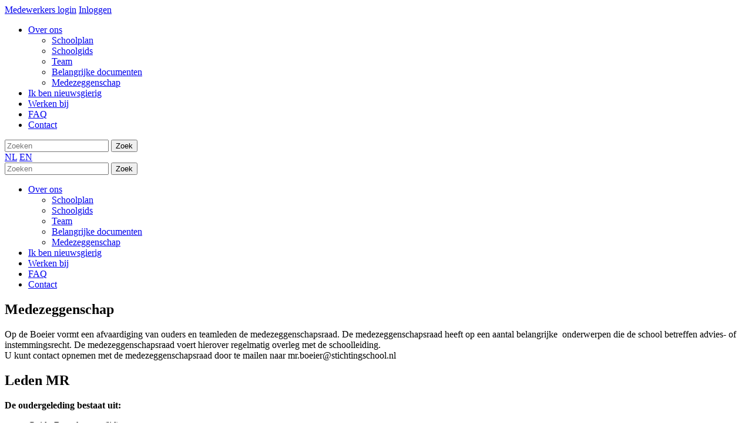

--- FILE ---
content_type: text/html; charset=utf-8
request_url: https://www.obsdeboeier.nl/Over-ons/Medezeggenschap
body_size: 9333
content:
<!DOCTYPE html PUBLIC "-//W3C//DTD XHTML 1.0 Transitional//EN" "http://www.w3.org/TR/xhtml1/DTD/xhtml1-transitional.dtd">
<html  xml:lang="nl-NL" lang="nl-NL" xmlns="http://www.w3.org/1999/xhtml">
<head id="Head"><meta content="text/html; charset=UTF-8" http-equiv="Content-Type" />
<meta name="REVISIT-AFTER" content="1 DAYS" />
<meta name="RATING" content="GENERAL" />
<meta name="RESOURCE-TYPE" content="DOCUMENT" />
<meta content="text/javascript" http-equiv="Content-Script-Type" />
<meta content="text/css" http-equiv="Content-Style-Type" />
<title>
	Stichting SchOOL - De Boeier > Over ons > Medezeggenschap
</title><meta id="MetaDescription" name="description" content="Stichting SchOOL - De Boeier" /><meta id="MetaRobots" name="robots" content="INDEX, FOLLOW" /><link href="/Portals/_default/Skins/_commonlibraries/js/Flickity/Flickity_v2.2/flickity.min.css?cdv=1108" type="text/css" rel="stylesheet"/><link href="/Portals/_default/Skins/_commonlibraries/js/Fancybox/Fancybox_v3.5.7/jquery.fancybox.min.css?cdv=1108" type="text/css" rel="stylesheet"/><link href="/Portals/_default/Skins/_commonlibraries/css/common.css?cdv=1108" type="text/css" rel="stylesheet"/><link href="/Resources/Shared/stylesheets/dnndefault/7.0.0/default.css?cdv=1108" type="text/css" rel="stylesheet"/><link href="/DesktopModules/HTML/module.css?cdv=1108" type="text/css" rel="stylesheet"/><link href="/Portals/_default/Skins/Stichting School/skin.css?cdv=1108" type="text/css" rel="stylesheet"/><link href="/Portals/_default/Containers/baseContainer/container.css?cdv=1108" type="text/css" rel="stylesheet"/><link href="/Portals/810/portal.css?cdv=1108" type="text/css" rel="stylesheet"/><link href="/Portals/_default/Skins/_commonlibraries/fonts/fontawesome/fontawesome5.8.2/css/all.min.css?cdv=1108" type="text/css" rel="stylesheet"/><script src="/Resources/libraries/jQuery/03_07_01/jquery.js?cdv=1108" type="text/javascript"></script><script src="/Resources/libraries/jQuery-Migrate/03_04_01/jquery-migrate.js?cdv=1108" type="text/javascript"></script><meta name="og:type" content="website" property="og:type" /><meta name="og:title" content="Medezeggenschap" property="og:title" /><meta name="og:url" content="https://www.obsdeboeier.nl/Over-ons/Medezeggenschap" property="og:url" /><meta name="twitter:card" content="summary" /><meta name="twitter:site" content="website" /><meta name="twitter:title" content="Medezeggenschap" /><meta name="twitter:creator" content="web2work" /><meta name="twitter:url" content="https://www.obsdeboeier.nl/Over-ons/Medezeggenschap" /><link id="canonical" name="canonical" rel="canonical" href="https://www.obsdeboeier.nl/Over-ons/Medezeggenschap"></link><link href="/Portals/_default/Skins/Stichting School/css/custom_DeBoeier.css" rel="stylesheet" type="text/css" />     
        
			    <script type="text/javascript">
			      var _gaq = _gaq || [];
			      _gaq.push(['_setAccount', 'UA-177574511-3']);
			      _gaq.push(['_trackPageview']);
			 
			      (function() {
				    var ga = document.createElement('script'); ga.type = 'text/javascript'; ga.async = true;
				    ga.src = ('https:' == document.location.protocol ? 'https://ssl' : 'http://www') + '.google-analytics.com/ga.js';
				    var s = document.getElementsByTagName('script')[0]; s.parentNode.insertBefore(ga, s);
			      })();
			    </script>
        
		  <meta name="theme-color" content="#000000" /><meta name="viewport" content="width=device-width, initial-scale=1.0, maximum-scale=1" /><meta name="format-detection" content="telephone=no" /></head>
<body id="Body">

    <form method="post" action="/Over-ons/Medezeggenschap" id="Form" enctype="multipart/form-data">
<div class="aspNetHidden">
<input type="hidden" name="__EVENTTARGET" id="__EVENTTARGET" value="" />
<input type="hidden" name="__EVENTARGUMENT" id="__EVENTARGUMENT" value="" />
<input type="hidden" name="__VIEWSTATE" id="__VIEWSTATE" value="FI8TT2jH7zI6iPW8WK3lOs6Jl716FL8j3UVqOdlS7Ro46HQNF2Jzx+1wuP3e6au2/eFKJmU2cGrBiBdlLIa+D9p7dxjGER4qfHB9KUHVmPcm4ypdia9XuD/julE+3Vk0blcGr1SvOXBXxIgferM8HE8/OZjawihCq7kgKPUGuM+9LuXp" />
</div>

<script type="text/javascript">
//<![CDATA[
var theForm = document.forms['Form'];
if (!theForm) {
    theForm = document.Form;
}
function __doPostBack(eventTarget, eventArgument) {
    if (!theForm.onsubmit || (theForm.onsubmit() != false)) {
        theForm.__EVENTTARGET.value = eventTarget;
        theForm.__EVENTARGUMENT.value = eventArgument;
        theForm.submit();
    }
}
//]]>
</script>


<script src="/WebResource.axd?d=pynGkmcFUV2epgab0_bFxSbwmbUeQlKg2XbvPIXH_BaX6ZR4-o5B9O1nHjg1&amp;t=638901608248157332" type="text/javascript"></script>


<script type="text/javascript">
//<![CDATA[
var __cultureInfo = {"name":"nl-NL","numberFormat":{"CurrencyDecimalDigits":2,"CurrencyDecimalSeparator":",","IsReadOnly":false,"CurrencyGroupSizes":[3],"NumberGroupSizes":[3],"PercentGroupSizes":[3],"CurrencyGroupSeparator":".","CurrencySymbol":"€","NaNSymbol":"NaN","CurrencyNegativePattern":12,"NumberNegativePattern":1,"PercentPositivePattern":1,"PercentNegativePattern":1,"NegativeInfinitySymbol":"-∞","NegativeSign":"-","NumberDecimalDigits":2,"NumberDecimalSeparator":",","NumberGroupSeparator":".","CurrencyPositivePattern":2,"PositiveInfinitySymbol":"∞","PositiveSign":"+","PercentDecimalDigits":2,"PercentDecimalSeparator":",","PercentGroupSeparator":".","PercentSymbol":"%","PerMilleSymbol":"‰","NativeDigits":["0","1","2","3","4","5","6","7","8","9"],"DigitSubstitution":1},"dateTimeFormat":{"AMDesignator":"","Calendar":{"MinSupportedDateTime":"\/Date(-62135596800000)\/","MaxSupportedDateTime":"\/Date(253402297199999)\/","AlgorithmType":1,"CalendarType":1,"Eras":[1],"TwoDigitYearMax":2029,"IsReadOnly":false},"DateSeparator":"-","FirstDayOfWeek":1,"CalendarWeekRule":2,"FullDateTimePattern":"dddd d MMMM yyyy HH:mm:ss","LongDatePattern":"dddd d MMMM yyyy","LongTimePattern":"HH:mm:ss","MonthDayPattern":"d MMMM","PMDesignator":"","RFC1123Pattern":"ddd, dd MMM yyyy HH\u0027:\u0027mm\u0027:\u0027ss \u0027GMT\u0027","ShortDatePattern":"d-M-yyyy","ShortTimePattern":"HH:mm","SortableDateTimePattern":"yyyy\u0027-\u0027MM\u0027-\u0027dd\u0027T\u0027HH\u0027:\u0027mm\u0027:\u0027ss","TimeSeparator":":","UniversalSortableDateTimePattern":"yyyy\u0027-\u0027MM\u0027-\u0027dd HH\u0027:\u0027mm\u0027:\u0027ss\u0027Z\u0027","YearMonthPattern":"MMMM yyyy","AbbreviatedDayNames":["zo","ma","di","wo","do","vr","za"],"ShortestDayNames":["zo","ma","di","wo","do","vr","za"],"DayNames":["zondag","maandag","dinsdag","woensdag","donderdag","vrijdag","zaterdag"],"AbbreviatedMonthNames":["jan","feb","mrt","apr","mei","jun","jul","aug","sep","okt","nov","dec",""],"MonthNames":["januari","februari","maart","april","mei","juni","juli","augustus","september","oktober","november","december",""],"IsReadOnly":false,"NativeCalendarName":"Gregoriaanse kalender","AbbreviatedMonthGenitiveNames":["jan","feb","mrt","apr","mei","jun","jul","aug","sep","okt","nov","dec",""],"MonthGenitiveNames":["januari","februari","maart","april","mei","juni","juli","augustus","september","oktober","november","december",""]},"eras":[1,"n.Chr.",null,0]};//]]>
</script>

<script src="/ScriptResource.axd?d=NJmAwtEo3IpYpMRWH1jsx2z1lAKbBKEK9uk1sYXBSZKQokI3ezIGH0smHkCrCBe7NzgzrbWe4CYGNIs3bcXpaLlwrtm5AF_RvhjgvylShXugWfOVop7eX78fFcSVpo99ST4HRg2&amp;t=5c0e0825" type="text/javascript"></script>
<script src="/ScriptResource.axd?d=dwY9oWetJoLq_JCNXG2mGxSEvyTP7DX8eMFBsVL08Cm5q99EymmJ5nrgZYeJmpXi-3bL1jNGIPuSOomQ62O_Ro_rDUgEQOY44KzzNlJeaNHiPP5Dso7uvz7YFhUgz491M5yQcqPuS20n4RtG0&amp;t=5c0e0825" type="text/javascript"></script>
<div class="aspNetHidden">

	<input type="hidden" name="__VIEWSTATEGENERATOR" id="__VIEWSTATEGENERATOR" value="CA0B0334" />
	<input type="hidden" name="__EVENTVALIDATION" id="__EVENTVALIDATION" value="+wB79oHG4VWS6L0R0nd5+EPRAKgL/0L3RrDSjwPLHVIifWIa03R3hYrDftgK5eKgZHjK3K9ElFhiGJ6YHvKWo16zGqyDgC1w6Sm0sLFttgdSdwZp" />
</div><script src="/Portals/_default/Skins/_commonlibraries/js/Fancybox/Fancybox_v3.5.7/jquery.fancybox.min.js?cdv=1108" type="text/javascript"></script><script src="/js/dnn.js?cdv=1108" type="text/javascript"></script><script src="/Portals/_default/Skins/_commonlibraries/js/cookie/cookie-consent_v1.0.0/cookie-consent.js?cdv=1108" type="text/javascript"></script><script src="/Portals/_default/Skins/_commonlibraries/js/Flickity/Flickity_v2.2/flickity.pkgd.min.js?cdv=1108" type="text/javascript"></script><script src="/js/dnncore.js?cdv=1108" type="text/javascript"></script><script src="/js/dnn.servicesframework.js?cdv=1108" type="text/javascript"></script>
<script type="text/javascript">
//<![CDATA[
Sys.WebForms.PageRequestManager._initialize('ScriptManager', 'Form', [], [], [], 90, '');
//]]>
</script>

        
        
        




<!-- JQUERY -->


<!-- COOKIE -->
<!--CDF(Javascript|/Portals/_default/Skins/_commonlibraries/js/cookie/cookie-consent_v1.0.0/cookie-consent.js?cdv=1108|DnnBodyProvider|100)-->

<!-- FLICKiTY -->
<!--CDF(Javascript|/Portals/_default/Skins/_commonlibraries/js/Flickity/Flickity_v2.2/flickity.pkgd.min.js?cdv=1108|DnnBodyProvider|100)-->
<!--CDF(Css|/Portals/_default/Skins/_commonlibraries/js/Flickity/Flickity_v2.2/flickity.min.css?cdv=1108|DnnPageHeaderProvider|0)-->

<!-- FANCYBOX -->
<!--CDF(Javascript|/Portals/_default/Skins/_commonlibraries/js/Fancybox/Fancybox_v3.5.7/jquery.fancybox.min.js?cdv=1108|DnnBodyProvider|1)-->
<!--CDF(Css|/Portals/_default/Skins/_commonlibraries/js/Fancybox/Fancybox_v3.5.7/jquery.fancybox.min.css?cdv=1108|DnnPageHeaderProvider|0)-->

<!-- FONT AWESOME -->
<!--CDF(Css|/Portals/_default/Skins/_commonlibraries/fonts/fontawesome/fontawesome5.8.2/css/all.min.css?cdv=1108|DnnPageHeaderProvider|100)-->

<!-- COMMON -->
<!--CDF(Css|/Portals/_default/Skins/_commonlibraries/css/common.css?cdv=1108|DnnPageHeaderProvider|0)-->





	




	
<!-- COMMON VB-->





<script async src=https://www.googletagmanager.com/gtag/js?id=G-DVKJE79FS7></script> <script> window.dataLayer = window.dataLayer || []; function gtag(){dataLayer.push(arguments);} gtag('js', new Date()); gtag('config', 'G-DVKJE79FS7'); </script>



<div id="dnn_ControlPanel"></div>

<div id="Wrapper" class="DeBoeier Page55199 Portal810 Sub">

	<div id="OuterHeader">

		<div id="Header">
		
			<div class="HeaderColumn">		
				<a id="Logo" href="https://www.obsdeboeier.nl/"> </a>
			</div>
			
			<div class="HeaderColumn">	
			
				<div class="HeaderTopRow">
				
					<div id="dnn_QuickLinksPane" class="QuickLinksPane DNNEmptyPane"></div>
							<div id="google_translate_element"></div>

						<a href="https://stichtingschool.sharepoint.com/sites/intranet" target="_blank" class="sharepoint-link">Medewerkers login</a>
						<a id="dnn_dnnLOGIN_loginLink" class="inloggen" rel="nofollow" onclick="this.disabled=true;" href="https://www.obsdeboeier.nl/Inloggen?returnurl=%2fOver-ons%2fMedezeggenschap">Inloggen</a>

				</div>
				
				<div class="HeaderBottomRow">
					<div id="Menu">

						<div class="DesktopMenu">
	<div class="RadMenu RadMenu_MainMenu">
		<ul class="rmRootGroup rmHorizontal">
			
	<li class="rmItem rmFirst rmExpandDown rmBreadcrumb" data-tabid="53734" >
		
			<a class="rmLink" href="https://www.obsdeboeier.nl/Over-ons" target="">
				<span class="rmText">Over ons</span>
			</a>
				
			<div class="rmSlide">	
				<ul class="rmGroup rmLevel0">
				
	<li class="rmItem rmFirst" data-tabid="53768" >
		
			<a class="rmLink" href="https://www.obsdeboeier.nl/Over-ons/Schoolplan" target="">
				<span class="rmText">Schoolplan</span>
			</a>
		
	</li>

	<li class="rmItem" data-tabid="53769" >
		
			<a class="rmLink" href="https://www.obsdeboeier.nl/Over-ons/Schoolgids" target="">
				<span class="rmText">Schoolgids</span>
			</a>
		
	</li>

	<li class="rmItem" data-tabid="53770" >
		
			<a class="rmLink" href="https://www.obsdeboeier.nl/Over-ons/Team" target="">
				<span class="rmText">Team</span>
			</a>
		
	</li>

	<li class="rmItem" data-tabid="53771" >
		
			<a class="rmLink" href="https://www.obsdeboeier.nl/Over-ons/Belangrijke-documenten" target="">
				<span class="rmText">Belangrijke documenten</span>
			</a>
		
	</li>

	<li class="rmItem rmLast rmSelected rmBreadcrumb" data-tabid="55199" >
		
			<a class="rmLink" href="https://www.obsdeboeier.nl/Over-ons/Medezeggenschap" target="">
				<span class="rmText">Medezeggenschap</span>
			</a>
		
	</li>

				</ul>
			</div>         
		
	</li>

	<li class="rmItem" data-tabid="53735" >
		
			<a class="rmLink" href="https://www.obsdeboeier.nl/Ik-ben-nieuwsgierig" target="">
				<span class="rmText">Ik ben nieuwsgierig</span>
			</a>
		
	</li>

	<li class="rmItem" data-tabid="53736" >
		
			<a class="rmLink" href="https://www.obsdeboeier.nl/Werken-bij" target="">
				<span class="rmText">Werken bij</span>
			</a>
		
	</li>

	<li class="rmItem" data-tabid="53737" >
		
			<a class="rmLink" href="https://www.obsdeboeier.nl/FAQ" target="">
				<span class="rmText">FAQ</span>
			</a>
		
	</li>

	<li class="rmItem rmLast" data-tabid="53738" >
		
			<a class="rmLink" href="https://www.obsdeboeier.nl/Contact" target="">
				<span class="rmText">Contact</span>
			</a>
		
	</li>

		</ul>
	</div>
</div>






								
						<div class="MobileMenuTrigger"></div>
						        
					</div>
					
					<div id="SearchBox">
						<div class="SearchTrigger"></div>
						
						<div id="Search" class="SearchWrapper">
							<input class="SearchInput" type="text" placeholder="Zoeken">
							<button type="button" class="SearchSubmit">Zoek</button>
						</div>
					</div>
					
					<div id="LanguageLinks">
						<div class="LanguageLinksTrigger nl"></div>
						<div class="language-options">
							<a class="language-option nl" href="https://www.obsdeboeier.nl/">NL</a>
							<a class="language-option en" href="/EN">EN</a>
							
						</div>
					</div>
					
				</div>
				
			</div>
			
			<div id="MobileMenu"> 
				
<div id="MobiSearch" class="SearchWrapper">
	<input class="SearchInput" type="text" placeholder="Zoeken">
	<button type="button" class="SearchSubmit">Zoek</button>
</div>

<ul id="MobiNav">
	
<li class="item first haschild active" >
	
		<a href="https://www.obsdeboeier.nl/Over-ons">Over ons</a>
	
        	<ul class="subLevel">
	
<li class="item first" >
	
		<a href="https://www.obsdeboeier.nl/Over-ons/Schoolplan">Schoolplan</a>
	
</li>

<li class="item" >
	
		<a href="https://www.obsdeboeier.nl/Over-ons/Schoolgids">Schoolgids</a>
	
</li>

<li class="item" >
	
		<a href="https://www.obsdeboeier.nl/Over-ons/Team">Team</a>
	
</li>

<li class="item" >
	
		<a href="https://www.obsdeboeier.nl/Over-ons/Belangrijke-documenten">Belangrijke documenten</a>
	
</li>

<li class="item last selected active" >
	
		<a href="https://www.obsdeboeier.nl/Over-ons/Medezeggenschap">Medezeggenschap</a>
	
</li>

		</ul>
         
	
</li>

<li class="item" >
	
		<a href="https://www.obsdeboeier.nl/Ik-ben-nieuwsgierig">Ik ben nieuwsgierig</a>
	
</li>

<li class="item" >
	
		<a href="https://www.obsdeboeier.nl/Werken-bij">Werken bij</a>
	
</li>

<li class="item" >
	
		<a href="https://www.obsdeboeier.nl/FAQ">FAQ</a>
	
</li>

<li class="item last" >
	
		<a href="https://www.obsdeboeier.nl/Contact">Contact</a>
	
</li>

</ul>




			</div>  

		</div>
		
		<div id="dnn_BannerPane" class="BannerPane DNNEmptyPane"></div>			
	</div>
	
	<div id="Content">
		<div class="InnerWrapper">
	
			<div id="dnn_ContentPane" class="ContentPane"><div class="DnnModule DnnModule-DNN_HTML DnnModule-62880"><a name="62880"></a></div><div class="DnnModule DnnModule-2sxc DnnModule-62881 DnnVersionableControl"><a name="62881"></a>

<div class="Container">
    <div id="dnn_ctr62881_ContentPane" class="ContainerContent"><!-- Start_Module_62881 --><div id="dnn_ctr62881_ModuleContent" class="DNNModuleContent Mod2sxcC">
	<div class='sc-content-block'  data-cb-instance='62881' data-cb-id='62881'>
<div class="BlokItemWrapper">
    <div class="BlokItems">
        <div class="BlokItem Kleur3 Rechts">
        
            <h2 class="BlokItemTitle">Medezeggenschap</h2>
            
            <div class="BlokItemImage" style="background-image: url('/Portals/810/adam/Content/dLf1S66ZH0uhFPEgq44AWQ/Afbeelding/heart-3147976_1920.jpg?width=640')">
            
             
            </div>
            
            <div class="BlokItemContent">
                <div><p>Op de Boeier vormt een afvaardiging van ouders en teamleden de medezeggenschapsraad. De medezeggenschapsraad heeft op een aantal belangrijke&nbsp; onderwerpen die de school betreffen advies- of instemmingsrecht. De medezeggenschapsraad voert hierover regelmatig overleg met de schoolleiding.&nbsp;<br />U kunt contact opnemen met de medezeggenschapsraad door te mailen naar mr.boeier@stichtingschool.nl</p></div>
    
                <div></div>
            </div>
        </div>
         <div class="TussenLijn"><span> </span></div>
    </div>    
</div>
</div>
</div><!-- End_Module_62881 --></div>
</div>
</div><div class="DnnModule DnnModule-2sxc DnnModule-63795 DnnVersionableControl"><a name="63795"></a>

<div class="Container">
    <div id="dnn_ctr63795_ContentPane" class="ContainerContent"><!-- Start_Module_63795 --><div id="dnn_ctr63795_ModuleContent" class="DNNModuleContent Mod2sxcC">
	<div class='sc-content-block'  data-cb-instance='63795' data-cb-id='63795'>
<div class="BlokItemWrapper">
    <div class="BlokItems">
        <div class="BlokItem Kleur1 Links">
        
            <h2 class="BlokItemTitle">Leden MR</h2>
            
            <div class="BlokItemImage" style="background-image: url('/Portals/810/adam/Content/lG4SlosX0ESlnl2YVhQDUw/Afbeelding/startup-594090_1920.jpg?width=640')">
            
             
            </div>
            
            <div class="BlokItemContent">
                <div><p><strong>De oudergeleding bestaat uit:</strong></p>
<ul>
<li>Guido Brauckmann (lid)</li>
<li>Denise Gehla (vice-voorzitter)</li>
<li>Marleen Lam (notulist)</li>
<li>Eva Louwen (voorzitter)</li>
</ul>
<p>&nbsp;</p>
<p><strong>De personeelsgeleding wordt gevormd door:</strong></p>
<ul>
<li>Naomi Dijkstra (vice-secretaris)</li>
<li>Patrick Slingerland (secretaris)</li>
<li>Marsha Zwartjes (lid)</li>
</ul>
<p>&nbsp;</p>
<p>Het <em>'MR jaarplan 2022-2023'</em> is hier te lezen: <a href="/Portals/810/adam/Content/YXouWSiYS0eDPeCFv-cMSA/KnopLink/MR_Jaarplan_2022_2023.pdf" target="_blank" rel="noopener"><strong>KLIK!</strong></a></p></div>
    
                <div></div>
            </div>
        </div>
         <div class="TussenLijn"><span> </span></div>
    </div>    
</div>
</div>
</div><!-- End_Module_63795 --></div>
</div>
</div><div class="DnnModule DnnModule-2sxc DnnModule-63796 DnnVersionableControl"><a name="63796"></a>

<div class="Container">
    <div id="dnn_ctr63796_ContentPane" class="ContainerContent"><!-- Start_Module_63796 --><div id="dnn_ctr63796_ModuleContent" class="DNNModuleContent Mod2sxcC">
	<div class='sc-content-block'  data-cb-instance='63796' data-cb-id='63796'>
<div class="DocumentsWrapper">
    <div class="HeaderItem Kleur2">
        <h1>Agenda en notulen</h1>
        <div></div>
        <div></div>
    </div>
    <div class="DocumentItems">
        <div class="DocumentItem">
            <div class="DocumentItemIcon Document">
                <h2 class="DocumentItemTitle">MR Jaarverslag 24-25</h2>
                <div class="DocumentItemText"></div>
                <a href="/Portals/810/adam/Content/j0QIrF6vbkKB_x8Jo3_ZEQ/Verwijzing/Jaarverslag - MR - 2024-2025.docx" class="Knop DocumentItemLink" target="_blank">
                    <span>Downloaden</span>
                </a>
                <div></div>
            </div>
        </div>
        <div class="DocumentItem">
            <div class="DocumentItemIcon Boek">
                <h2 class="DocumentItemTitle">notulen 18 januari 2024</h2>
                <div class="DocumentItemText"></div>
                <a href="/Portals/810/adam/Content/5xDB1LRLXkWodGEv4cX1gw/Verwijzing/Notulen MR 18 januari 2024 def.pdf" class="Knop DocumentItemLink" target="_blank">
                    <span>Downloaden</span>
                </a>
                <div></div>
            </div>
        </div>
        <div class="DocumentItem">
            <div class="DocumentItemIcon Document">
                <h2 class="DocumentItemTitle">Notulen 30 november 2023</h2>
                <div class="DocumentItemText"></div>
                <a href="/Portals/810/adam/Content/0XIz9YLZ502aamOWG3FdUQ/Verwijzing/Notulen 30-11 versie 2.pdf" class="Knop DocumentItemLink" target="_blank">
                    <span>Downloaden</span>
                </a>
                <div></div>
            </div>
        </div>
    </div>    
</div>
</div>
</div><!-- End_Module_63796 --></div>
</div>
</div></div>
			
			<div class="ContentRow clearfix">
				<div id="dnn_LeftWidePane" class="two-third DNNEmptyPane"></div>            
				<div id="dnn_RightNarrowPane" class="one-third last DNNEmptyPane"></div>            
				<div class="clear"></div>        
			</div>
			
			<div class="ContentRow clearfix">
				<div id="dnn_LeftNarrowPane" class="one-third DNNEmptyPane"></div>            
				<div id="dnn_RightWidePane" class="two-third last DNNEmptyPane"></div>            
				<div class="clear"></div>        
			</div>
			
			<div class="ContentRow clearfix">
				<div id="dnn_OneThirdPane1" class="one-third DNNEmptyPane"></div>            
				<div id="dnn_OneThirdPane2" class="one-third DNNEmptyPane"></div>            
				<div id="dnn_OneThirdPane3" class="one-third last DNNEmptyPane"></div>            
				<div class="clear"></div>        
			</div>

			<div id="dnn_BottomPane" class="BottomPane DNNEmptyPane"></div>

		</div>
	</div>
	
	<div id="dnn_BannerBottomPane" class="BannerBottomPane DNNEmptyPane"></div>
	
	<div id="Footer">
		<div id="dnn_FooterPane1" class="FooterPane"><div class="DnnModule DnnModule-DNN_HTML DnnModule-60410"><a name="60410"></a>

<div class="Container">
    <div id="dnn_ctr60410_ContentPane" class="ContainerContent"><!-- Start_Module_60410 --><div id="dnn_ctr60410_ModuleContent" class="DNNModuleContent ModDNNHTMLC">
	<div id="dnn_ctr60410_HtmlModule_lblContent" class="Normal">
	Adres: <br>
Karveel 49-19<br>
8242 VS Lelystad<br>
<br>
</div>

</div><!-- End_Module_60410 --></div>
</div>
</div></div>
		<div id="dnn_FooterPane2" class="FooterPane"><div class="DnnModule DnnModule-DNN_HTML DnnModule-60411"><a name="60411"></a>

<div class="Container">
    <div id="dnn_ctr60411_ContentPane" class="ContainerContent"><!-- Start_Module_60411 --><div id="dnn_ctr60411_ModuleContent" class="DNNModuleContent ModDNNHTMLC">
	<div id="dnn_ctr60411_HtmlModule_lblContent" class="Normal">
	Telefoon: <br>
0320-222178<br>
</div>

</div><!-- End_Module_60411 --></div>
</div>
</div></div>
		<div id="dnn_FooterPane3" class="FooterPane"><div class="DnnModule DnnModule-DNN_HTML DnnModule-60412"><a name="60412"></a>

<div class="Container">
    <div id="dnn_ctr60412_ContentPane" class="ContainerContent"><!-- Start_Module_60412 --><div id="dnn_ctr60412_ModuleContent" class="DNNModuleContent ModDNNHTMLC">
	<div id="dnn_ctr60412_HtmlModule_lblContent" class="Normal">
	Email:<br>
boeier@stichtingschool.nl<br>
<br>
<a href="#">Disclaimer</a><br>
&copy; 2020 - Stichting SchOOL<br>
</div>

</div><!-- End_Module_60412 --></div>
</div>
</div></div>
	</div>

</div>

<div id="back-to-top" title="Naar boven"></div>


<script type="text/javascript">
	/////////////////////////////////////////////////////
	////////// 			   Flickty               ////////
	/////////////////////////////////////////////////////
	var $Banner = $('.BannerWrapper').flickity({
	   cellAlign: 'left',
	   prevNextButtons: false,
	   pageDots: true,
	   wrapAround: true,
	   autoPlay: 5000,
	   setGallerySize: false,
	   draggable: false                              
	});
	
	/////////////////////////////////////////////////////
	////////// 			  FancyBox               ////////
	/////////////////////////////////////////////////////
	$(document).ready(function(){			   
		$('.fancybox2').fancybox({
			buttons: [
				"share",
				"slideShow",
				"download",
				"close"
			],
			animationEffect: 'fade',
			animationDuration: 300,
			clickContent: false,
			slideShow : { speed : 5000 } ,
			
			caption : function( instance, item ) {
				var caption = $(this).data('caption') || '';
				if ( item.type === 'image' ) {
					caption = (caption.length ? caption  : item.src.split("/").pop() ) ;
				}
				return caption;
			}
		});
	});

	/////////////////////////////////////////////////////
	////////// 	 	  Cookie Consent             ////////
	/////////////////////////////////////////////////////
	var CookieConsentSettings = {
		'Message': "Deze website gebruikt cookies om een optimale gebruiksvriendelijkheid te garanderen.",
		'DismissText' : 'Accepteren',
		'MoreInfoText' : 'Meer info',
		'MoreInfoLink' : '/privacy'
	}
	window.cookieconsent_settings = CookieConsentSettings

	/////////////////////////////////////////////////////
	//////////            Mobile Menu            ////////
	/////////////////////////////////////////////////////
	$(".MobileMenuTrigger").click(function(){	
		$(this).toggleClass("active");
		$("#MobileMenu").toggleClass("active");
		$("#Header").toggleClass("mobile-menu-active");
		
		
	})

	$("#MobiNav .item.haschild, .item.haschild a").click(function(e){	
		e.stopPropagation();	
		$(this).toggleClass("active")	
	}) 	
	
	/////////////////////////////////////////////////////
	//////////              Search               ////////
	/////////////////////////////////////////////////////
	
	$(".SearchTrigger").click(function(){	
		$(this).toggleClass("active");
		$(".SearchWrapper").toggleClass("active");
		
		$(".LanguageLinksTrigger").removeClass("active");
		$(".language-options").removeClass("active");
	})

	$(".SearchSubmit").on("click",function(e){
		e.preventDefault();
		var search = decodeURIComponent($(this).prev(".SearchInput").val().replace(/[^\w\s]/gi, ''));
		if (search.length > 0){
			var href = "https://www.obsdeboeier.nl/Search-Results/search/" + search			
			window.location.href = href;
		};	
	})

	$('.SearchInput').on('keydown', function(e) {
		if (e.which == 13) {
			e.preventDefault();
			$(".SearchSubmit").click();
		}
	});
	
	/////////////////////////////////////////////////////
	//////////          Language Links           ////////
	/////////////////////////////////////////////////////

	$(".LanguageLinksTrigger").click(function(){	
		$(this).toggleClass("active");
		$(".language-options").toggleClass("active");
		
		$(".SearchTrigger").removeClass("active");
		$(".SearchWrapper").removeClass("active");
		
	})
	
	/////////////////////////////////////////////////////
	//////////           Scroll2Top              ////////
	/////////////////////////////////////////////////////
	var settings = {
		min:200,
		fadeIn:400,
		fadeOut:400,
		scrollSpeed:400,
		easingType:'swing'
	}

	$('#back-to-top').click(function (e) {
		$('html, body').animate({scrollTop:0}, settings.scrollSpeed, settings.easingType);
		e.preventDefault();
	});

	$(window).on("scroll", function(){
		var position = $(window).scrollTop();	
		if (position > settings.min){
			$('#back-to-top').addClass("active");
		} else {
			$('#back-to-top').removeClass("active");
		}
	});

	function googleTranslateElementInit() {
		new google.translate.TranslateElement({pageLanguage: 'nl'}, 'google_translate_element');
	}

</script>
<script type="text/javascript" src="//translate.google.com/translate_a/element.js?cb=googleTranslateElementInit"></script>


        <input name="ScrollTop" type="hidden" id="ScrollTop" />
        <input name="__dnnVariable" type="hidden" id="__dnnVariable" autocomplete="off" value="`{`__scdoff`:`1`,`sf_siteRoot`:`/`,`sf_tabId`:`55199`}" />
        <input name="__RequestVerificationToken" type="hidden" value="8ILJBSLKTIsPQfM_F36gClX_TrCsZBL8iqJZAT_BteV1JidnsnRoQpLr5fxnQMyzBUj-Pw2" />
    </form>
    <!--CDF(Javascript|/js/dnncore.js?cdv=1108|DnnBodyProvider|100)--><!--CDF(Css|/Resources/Shared/stylesheets/dnndefault/7.0.0/default.css?cdv=1108|DnnPageHeaderProvider|5)--><!--CDF(Css|/Portals/_default/Skins/Stichting School/skin.css?cdv=1108|DnnPageHeaderProvider|15)--><!--CDF(Css|/Portals/_default/Containers/baseContainer/container.css?cdv=1108|DnnPageHeaderProvider|25)--><!--CDF(Css|/DesktopModules/HTML/module.css?cdv=1108|DnnPageHeaderProvider|10)--><!--CDF(Css|/DesktopModules/HTML/module.css?cdv=1108|DnnPageHeaderProvider|10)--><!--CDF(Css|/Portals/_default/Containers/baseContainer/container.css?cdv=1108|DnnPageHeaderProvider|25)--><!--CDF(Css|/Portals/_default/Containers/baseContainer/container.css?cdv=1108|DnnPageHeaderProvider|25)--><!--CDF(Css|/Portals/_default/Containers/baseContainer/container.css?cdv=1108|DnnPageHeaderProvider|25)--><!--CDF(Css|/Portals/_default/Containers/baseContainer/container.css?cdv=1108|DnnPageHeaderProvider|25)--><!--CDF(Css|/DesktopModules/HTML/module.css?cdv=1108|DnnPageHeaderProvider|10)--><!--CDF(Css|/DesktopModules/HTML/module.css?cdv=1108|DnnPageHeaderProvider|10)--><!--CDF(Css|/Portals/_default/Containers/baseContainer/container.css?cdv=1108|DnnPageHeaderProvider|25)--><!--CDF(Css|/DesktopModules/HTML/module.css?cdv=1108|DnnPageHeaderProvider|10)--><!--CDF(Css|/DesktopModules/HTML/module.css?cdv=1108|DnnPageHeaderProvider|10)--><!--CDF(Css|/Portals/_default/Containers/baseContainer/container.css?cdv=1108|DnnPageHeaderProvider|25)--><!--CDF(Css|/DesktopModules/HTML/module.css?cdv=1108|DnnPageHeaderProvider|10)--><!--CDF(Css|/DesktopModules/HTML/module.css?cdv=1108|DnnPageHeaderProvider|10)--><!--CDF(Css|/Portals/810/portal.css?cdv=1108|DnnPageHeaderProvider|35)--><!--CDF(Javascript|/js/dnn.js?cdv=1108|DnnBodyProvider|12)--><!--CDF(Javascript|/js/dnn.servicesframework.js?cdv=1108|DnnBodyProvider|100)--><!--CDF(Javascript|/Resources/libraries/jQuery/03_07_01/jquery.js?cdv=1108|DnnPageHeaderProvider|5)--><!--CDF(Javascript|/Resources/libraries/jQuery-Migrate/03_04_01/jquery-migrate.js?cdv=1108|DnnPageHeaderProvider|6)-->
    
</body>
</html>
